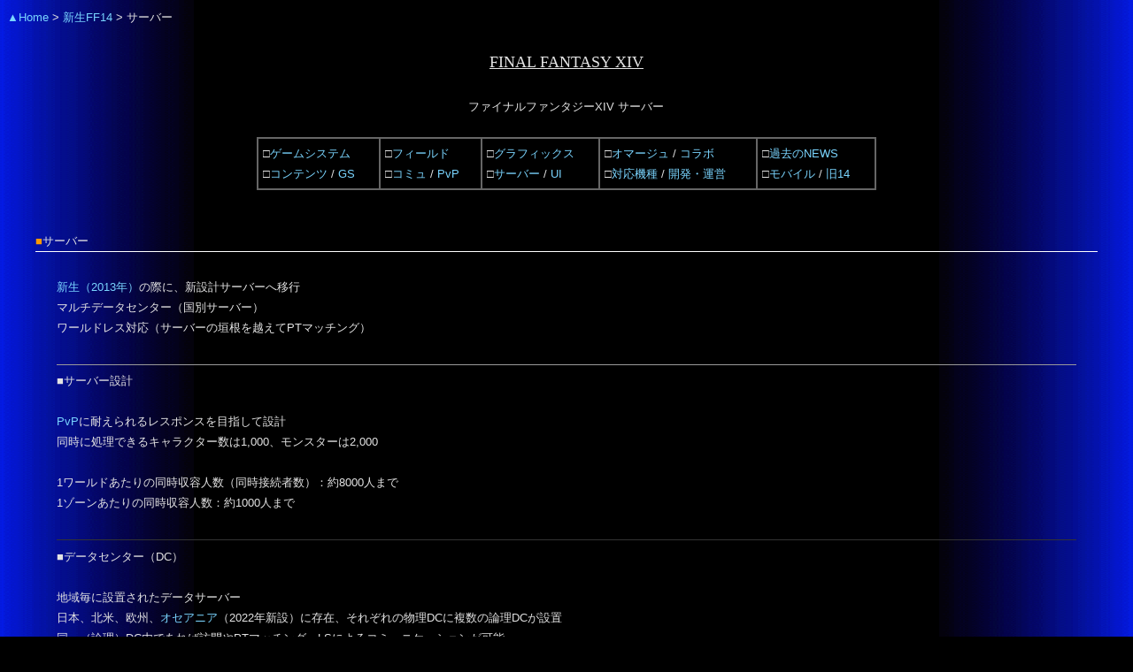

--- FILE ---
content_type: text/html
request_url: https://ffx.sakura.ne.jp/ff14/server.html
body_size: 22559
content:
<html lang="ja">
<head>
<meta http-equiv="content-type" content="text/html; charset=utf-8">
    
    <title>FF14 最新情報 - サーバー（データセンター）</title>
    <meta name="description" content="FF14のサーバーに関する情報を掲載。データセンター、ワールド間テレポ、DCトラベルなどについて解説。日本の各DCの特徴なども。">
    <meta name="keywords" content="FF14,DC,データセンター,サーバー,ワールド,ワールド間テレポ,ワールド移転,コンテンツファインダー,CF,FF2000">
    <meta name="viewport" content="width=device-width">
    <link rel="stylesheet" type="text/css" href="../style.css?v=%3C?php%20echo%20filemtime%28%27style.css%27%29;%20?%3E">
    <!-- Google tag (gtag.js) -->
<script async src="https://www.googletagmanager.com/gtag/js?id=G-578K235BZ8"></script>
<script>
  window.dataLayer = window.dataLayer || [];
  function gtag(){dataLayer.push(arguments);}
  gtag('js', new Date());

  gtag('config', 'G-578K235BZ8');
</script>
  </head>
    <body><table width="100%" cellspacing="0" cellpadding="0" border="0">
      <tbody>
        <tr>
          <td><a href="../" target="_top">▲Home</a> &gt; <a href="index.html">新生FF14</a> &gt; サーバー</td>
          <td class="hd2">
            <div align="right"> </div>
            <br>
          </td>
        </tr>
      </tbody>
    </table>
    <div align="center">
      <div id="main"><br>
        <u class="hd2"><font face="Georgia, Times New Roman, Times, serif" size="+1">FINAL FANTASY XIV</font><br>
        </u> <br>
        ファイナルファンタジーXIV サーバー<br>
        <br>
        <html>
<head>
<meta http-equiv="content-type" content="text/html; charset=UTF-8">
    
  <!-- Google tag (gtag.js) -->
<script async src="https://www.googletagmanager.com/gtag/js?id=G-578K235BZ8"></script>
<script>
  window.dataLayer = window.dataLayer || [];
  function gtag(){dataLayer.push(arguments);}
  gtag('js', new Date());

  gtag('config', 'G-578K235BZ8');
</script></head>
  <body>
    <table class="hd3" bordercolordark="#666666" bordercolorlight="#666666" cellspacing="0" cellpadding="5" bordercolor="#666666" border="1">
      <tbody>
        <tr bordercolor="#666666" valign="top">
          <td><a href="system.html">システム</a><br><a href="contents.html">コンテンツ</a><br><a href="pvp.html">PvP</a> / <a href="gs.html">GS</a><br><a href="community.html">コミュニティ</a> </td>
          <td><a href="map.html">フィールド</a><br><a href="graphics.html">グラフィック</a><br><a href="server.html">サーバー</a>/<a href="ui.html">UI</a><br>
          </td>
          <td><a href="reference.html">オマージュ</a>/<a href="crossover.html">コラボ</a><br><a href="platform.html">対応機種</a> / <a href="dev.html">開発</a><br><a href="mobile.html">モバイル</a>/<a href="old/index.html">旧FF14</a><br><a href="logs.html">過去のNEWS</a> </td>
        </tr>
      </tbody>
    </table>
    <table class="hd" bordercolordark="#666666" bordercolorlight="#666666" width="700" cellspacing="0" cellpadding="5" bordercolor="#666666" border="1">
      <tbody>
        <tr bordercolor="#666666" valign="top">
          <td> □<a href="system.html">ゲームシステム</a><br>
            □<a href="contents.html">コンテンツ</a> / <a href="gs.html">GS</a> </td>
          <td>□<a href="map.html">フィールド</a><br>
            □<a href="community.html">コミュ</a> / <a href="pvp.html">PvP</a> </td>
          <td>□<a href="graphics.html">グラフィックス</a><br>
            □<a href="server.html">サーバー</a> / <a href="ui.html">UI</a></td>
          <td>□<a href="reference.html">オマージュ</a> / <a href="crossover.html">コラボ</a><br>
            □<a href="platform.html">対応機種</a> / <a href="dev.html">開発・運営</a></td>
          <td>□<a href="logs.html">過去のNEWS</a><br>
            □<a href="mobile.html">モバイル</a> / <a href="old/">旧14</a></td>
        </tr>
      </tbody>
    </table>
  

</body></html> <br>
        <a name="server"></a><br>
        <table width="100%" cellspacing="0" cellpadding="0" border="0">
          <tbody>
            <tr>
              <td><font color="#FF9900">■</font>サーバー</td>
            </tr>
            <tr valign="top" bgcolor="#FFFFFF">
              <td bgcolor="#FFFFFF"><img hspace="0" height="1" width="1" border="0"></td>
            </tr>
            <tr>
              <td>
                <div id="mar"> <br>
                  <a href="ARR.html#server">新生（2013年）</a>の際に、新設計サーバーへ移行<br>
                  マルチデータセンター（国別サーバー）<br>
                  ワールドレス対応（サーバーの垣根を越えてPTマッチング）<br>
                  <br>
                  <hr>■サーバー設計<br>
                  <br>
                  <a href="pvp.html">PvP</a>に耐えられるレスポンスを目指して設計<br>
                  同時に処理できるキャラクター数は1,000、モンスターは2,000 <br>
                  <br>
                  1ワールドあたりの同時収容人数（同時接続者数）：約8000人まで<br>
                  1ゾーンあたりの同時収容人数：約1000人まで<br>
                  <a name="dc"></a><a name="mdc"></a><br>
                  <hr align="left" size="0" color="#333333"> ■データセンター（DC）<br>
                  <br>
                  地域毎に設置されたデータサーバー<br>
                  日本、北米、欧州、<a href="https://jp.finalfantasyxiv.com/lodestone/topics/detail/0ca21606fa04ecf5c3e0cbca88935cbe4b0983a5" target="_blank">オセアニア</a>（2022年新設）に存在、それぞれの物理DCに複数の論理DCが設置<br>
                  同一（論理）DC内であれば訪問やPTマッチング、LSによるコミュニケーションが可能<br>
                  <br>
                  新規キャラ作成時にワールドを選択する際、サーバー設置国が表示（自国のサーバーは推奨マークが表示）<br>
                  ・自国サーバー以外でのプレイは遅延（ラグ）が発生するため非推奨 <br>
                  中国及び韓国は独立サーバー（現地の別会社による運営）<br>
                  <br>
                  <hr align="left" size="0" color="#333333"> ■ワールド<br>
                  <table class="hd2" align="right" cellspacing="0" cellpadding="0" border="0">
                    <tbody>
                      <tr>
                        <td>
                          <div align="right"><br>
                            <a href="img2/ffxiv_Costa_del_Sol_Night.jpg"><img src="img2/ffxiv_Costa_del_Sol_Night_s.jpg" height="113" width="200" border="0"></a><br>
                            <font size="1">（1920 x 1080）</font></div>
                        </td>
                      </tr>
                    </tbody>
                  </table>
                  <br>
                  ワールドの種別 <br>
                  通常ワールド：プレイヤー数が平均的なワールド<br>
                  新設ワールド：直近で新しく追加されたワールドで、新規は優遇措置あり<br>
                  混雑ワールド：人口過多のワールドで、新規不可<br>
                  優遇ワールド：過疎気味のワールドで、新規や混雑ワールドからの移転は優遇措置あり<br>
                  <br>
                  <a href="https://jp.finalfantasyxiv.com/lodestone/playguide/option_service/world_transfer_service/" target="_blank">ワールド移転</a><br>
                  有料（最大8キャラクターまで同時に移転可）<br>
                  ギルの引き継ぎは制限あり（経済状況に影響を与えるため）<br>
                  <br>
                  その他<br>
                  LEGACYワールドは旧14から引き継がれているワールド<br>
                  <br>
                  <a href="https://jp.finalfantasyxiv.com/lodestone/worldstatus/" target="_blank">ワールド稼働状況（公式）</a> <br>
                  ・混雑状況や新規キャラ作成の可否など<br>
                  <a name="destination"></a><br>
                  <hr align="left" size="0" color="#333333"> ■ワールド間テレポ（パッチ4.57～）<br>
                  <br>
                  同一データセンター内の別ワールドへ行き来できる機能<br>
                  ホームワールドからビジターワールドへは3大都市のエーテライトから移動<br>
                  <br>
                  ビジターワールド<br>
                  クエストやコンテンツへの参加も可能<br>
                  マーケットへの出品やハウジングなどは不可<br>
                  元ワールドのリンクシェルは使用不可（クロスワールドLSは可）<br>
                  <a name="ocdc"></a><br>
                  <hr align="left" size="0" color="#333333"> ■ <a href="https://jp.finalfantasyxiv.com/lodestone/topics/detail/146b900f932f00f347ef60950bac7d0d7c692b6d" target="_blank">データセンタートラベル</a>（6.0から延期）<br>
                  <br>
                  同一物理DC内の、別の論理DCに一時的に移動する機能<br>
                  移動先でパーティを組んでコンテンツをプレイしたりが可能 <br>
                  ワールド間テレポとは異なりFC＆LSチャットは不可<br>
                  移動には数十秒～3分程度（混雑時は30分以上）、キャンセル不可（タイトル画面で待機）、帰還にも同じ手順が必要<br>
                  別リージョン（国外サーバー）への移動は現状不可 <br>
                  <a name="cf"></a><br>
                  <hr align="left" size="0" color="#333333"> ■コンテンツファインダー（CF）<br>
                  <br>
                  インスタンスダンジョンやレイドなどのコンテンツに参加するためのシステム<br>
                  ・<a href="dev.html#wow">WoW</a>の「Dungeon Finder」がベース<br>
                  参加したいコンテンツを選択するとオートマッチング開始<br>
                  以前は同一データセンター内全域にマッチングしていたが、負荷対策のため数ワールド単位に変更 <br>
                  マッチング確定後のキャンセルはペナルティ発生（1日3回で30分CF利用不可） <br>
                  パーティ内に未クリアのプレイヤーが居るとクリア時にボーナスが付与<br>
                  <span id="size1"><a href="http://www.youtube.com/watch?&amp;v=muSB9nIKRxw" target="_blank">CF解説動画</a></span> / <a href="http://www.youtube.com/watch?v=FRaEKXOZ2AU" target="_blank">パーティプレイ解説動画</a><br>
                  <br>
                  ロール <br>
                  クラスやジョブは3種類のロール（役割）に分類<br>
                  ライトパーティの場合、タンク1名、DPS2名、ヒーラー1名で構成<br>
                  不足しているロールにはボーナス（経験値/ギル/トークン）が付与（2.1）<br>
                  <br>
                  コンテンツルーレット（2.1）<br>
                  参加コンテンツをシステム側で決定<br>
                  ・最速で参加可能な（人が集まりにくい）コンテンツにマッチング<br>
                  ボーナスとしてトークン（各種アラガントームストーン）や経験値が付与<br>
                  ・ボーナスが得られるのは1日1回のみ <br>
                  エキスパート：高レベルの最新IDが対象<br>
                  レベルxxx：中レベル帯のIDが対象<br>
                  レベリング：初期のIDが対象<br>
                  メインクエスト：カットシーンがスキップ不可<br>
                  <br>
                  MIP（2.1～）<br>
                  CF終了時、組んで良かったと思った人に投票（自分以外に投票可能/投票は任意/CF参加前に組んでいたメンバーには投票不可）<br>
                  MIPに選ばれるとポイント取得（ポイント取得量に応じたアチーブメントが用意）<br>
                  <br>
                  人数制限解除 <br>
                  レベルやILシンク、必須人数などの制限を解除する機能<br>
                  CFの設定から同項目にチェックを入れることで制限解除化<br>
                  基本的に古いコンテンツのみ対応（過去の拡張版まで）<br>
                  低レベルのコンテンツはソロでもクリア可能に <br>
                  バランス調整などは基本的に行われていない（ギミック関係で問題が発生することも）<br>
                  <br>
                  投票除名<br>
                  離席、オフライン、迷惑行為＆ハラスメント、不正行為などを行っているパーティメンバーを投票により除名する機能<br>
                  正当な理由のない除名行為は処罰されるので注意<br>
                  <br>
                  <hr align="left" size="0" color="#333333"> ■パーティ募集システム<br>
                  <br>
                  パーティを任意で結成するための募集システム<br>
                  希望するダンジョン名や募集したいロール、レベルなどを登録<br>
                  パスワードによるプライベート募集機能（3.5）<br>
                  <br>
                  <a href="http://jp.finalfantasyxiv.com/lodestone/topics/detail/a3571f96b555b9cd93f2ac689c186b86bafb6591" target="_blank">クロスワールドパーティ</a>（3.5）<br>
                  同一データセンター内のパーティ募集システム<br>
                  対象はCF/RFに対応しているコンテンツのみ<br>
                  ・雲海探索などのNPC経由で入るコンテンツは未対応（今後対応予定）<br>
                  ・ゴールドソーサーは非対応<br>
                  <br>
                  <hr align="left" size="0" color="#333333"> ■その他<br>
                  <br>
                  PCサーチ<br>
                  専用ウィジェット搭載、高速で検索キー豊富なシステム<br>
                  サーチコメントあり<br>
                  <br>
                  エリアチェンジ（ロード）時もチャット可能（ログが途切れない）<br>
                  パーティ中に強制ログアウトが行われたメンバーは復帰時に自動的に再加入<br>
                  <br>
                  <hr align="left" size="0" color="#333333"> ■DC拡張<br>
                  <br>
                  <a href="https://jp.finalfantasyxiv.com/lodestone/topics/detail/ef16031b4486e3ad69904ee3670f646a348e495b" target="_blank">日本データセンター拡張</a>（2022/7/6）<br>
                  新たな論理DC「メテオ」が追加<br>
                  既存DCから「ラムウ」「ユニコーン」「ヴァルファーレ」「用心棒」「ゼロムス」「ベリアス」「マンドラゴラ」「神竜」の8ワールドが新DC「メテオ」へ強制移動<br>
                  ワールド内のプレイヤーがバラバラになったりハウスがなくなったりするわけではない<br>
                  再編後に既存のクロスワールドLSのメンバーが別れてしまった場合、DCをまたいでのチャットは出来なくなる<br>
                  ホームワールド変更サービス（一定期間無料）で元のDCに戻った場合、ハウスは撤去（返金）<br>
                  ・個人ハウス撤去における家具消失などの補償として300万ギル付与、アパルトメントの場合は50万ギル付与<br>
                  <br>
                  <a href="https://jp.finalfantasyxiv.com/lodestone/topics/detail/067179fe309e066dbcf36a4045be10610544dd80" target="_blank">欧州データセンター拡張</a>（2022/7/6）<br>
                  4つの新規ワールドが追加 <br>
                  <br>
                  <hr align="left" size="0" color="#333333"> 国内各DCの特徴（2022年時点）<br>
                  <br>
                  Mana（マナ）<br>
                  最も盛況で、人口が集中しているDC<br>
                  レイドのパーティ募集も盛んで、他DCからの来訪者も多い<br>
                  アップデート直後などはログイン待ちが発生することも <br>
                  <br>
                  Gaia（ガイア）<br>
                  パーティ募集のコメント欄で遊ぶ独自の文化を持つ<br>
                  <br>
                  Elemental（エレメンタル）<br>
                  日本人よりも海外プレイヤーの方が多いDC<br>
                  ・日本DCが距離的に最も近い国のプレイヤーが（特にTonberryに）集結 <br>
                  （全世界共通サーバーだったFF11や旧14のような）多国籍な雰囲気を味わいたい人向け<br>
                  <br>
                  Meteor（メテオ）<br>
                  2022年に新設されたワールド<br>
                  プレイヤーが少なく過疎状態だが、ハウジングの土地が購入しやすいメリットも<br>
                  <br>
                  <hr align="left" size="0" color="#333333"> ■実装延期 or 中止<br>
                  <table class="hd2" align="right" cellspacing="0" cellpadding="0" border="0">
                    <tbody>
                      <tr>
                        <td>
                          <div align="right"><br>
                            <a href="img2/ffxiv_Morbol.jpg"><img src="img2/ffxiv_Morbol_s.jpg" height="113" width="200" border="0"></a><br>
                            <font size="1">（1920 x 1080）</font></div>
                        </td>
                      </tr>
                    </tbody>
                  </table>
                  <br>
                  <a href="https://game.watch.impress.co.jp/docs/interview/484272.html" target="_blank">リテイナーをワールドレス化</a><br>
                  リテイナーの紐付けをキャラクター単位からアカウント単位に変更<br>
                  複数のキャラクターで別々のワールドであっても呼び出して使えるように根幹設計を変更<br>
                  <br>
                  その他 <br>
                  （FF11のように）同一アカウント内のアイテム移動が可能に<br>
                  1つのクラスorジョブで複数のロールでリクエストを行う「マルチロール化」も実装予定<br>
                  メガサーバー設計への変更はほぼ不可能 <br>
                </div>
              </td>
            </tr>
          </tbody>
        </table>
        <br>
        <html>
<head>
<meta http-equiv="content-type" content="text/html; charset=UTF-8">
    
  <!-- Google tag (gtag.js) -->
<script async src="https://www.googletagmanager.com/gtag/js?id=G-578K235BZ8"></script>
<script>
  window.dataLayer = window.dataLayer || [];
  function gtag(){dataLayer.push(arguments);}
  gtag('js', new Date());

  gtag('config', 'G-578K235BZ8');
</script></head>
  <body>
    <table class="hd3" bordercolordark="#666666" bordercolorlight="#666666" cellspacing="0" cellpadding="5" bordercolor="#666666" border="1">
      <tbody>
        <tr bordercolor="#666666" valign="top">
          <td><a href="system.html">システム</a><br><a href="contents.html">コンテンツ</a><br><a href="pvp.html">PvP</a> / <a href="gs.html">GS</a><br><a href="community.html">コミュニティ</a> </td>
          <td><a href="map.html">フィールド</a><br><a href="graphics.html">グラフィック</a><br><a href="server.html">サーバー</a>/<a href="ui.html">UI</a><br>
          </td>
          <td><a href="reference.html">オマージュ</a>/<a href="crossover.html">コラボ</a><br><a href="platform.html">対応機種</a> / <a href="dev.html">開発</a><br><a href="mobile.html">モバイル</a>/<a href="old/index.html">旧FF14</a><br><a href="logs.html">過去のNEWS</a> </td>
        </tr>
      </tbody>
    </table>
    <table class="hd" bordercolordark="#666666" bordercolorlight="#666666" width="700" cellspacing="0" cellpadding="5" bordercolor="#666666" border="1">
      <tbody>
        <tr bordercolor="#666666" valign="top">
          <td> □<a href="system.html">ゲームシステム</a><br>
            □<a href="contents.html">コンテンツ</a> / <a href="gs.html">GS</a> </td>
          <td>□<a href="map.html">フィールド</a><br>
            □<a href="community.html">コミュ</a> / <a href="pvp.html">PvP</a> </td>
          <td>□<a href="graphics.html">グラフィックス</a><br>
            □<a href="server.html">サーバー</a> / <a href="ui.html">UI</a></td>
          <td>□<a href="reference.html">オマージュ</a> / <a href="crossover.html">コラボ</a><br>
            □<a href="platform.html">対応機種</a> / <a href="dev.html">開発・運営</a></td>
          <td>□<a href="logs.html">過去のNEWS</a><br>
            □<a href="mobile.html">モバイル</a> / <a href="old/">旧14</a></td>
        </tr>
      </tbody>
    </table>
  

</body></html><br>
        <br>
      </div>
      <hr>
      <table width="100%" cellspacing="0" cellpadding="0" border="0">
        <tbody>
          <tr>
            <td><a href="../" target="_top">▲Home</a> &gt; <a href="index.html">FF14</a> &gt; サーバー</td>
            <td>
              <div align="RIGHT"> <img src="../cgi/lime/lime.cgi?page=85&amp;name=FF14" height="1" width="1">
                <font size="1">Today:
45262
<br class=”sp”>
Yesterday:
72524
</font> </div>
            </td>
          </tr>
        </tbody>
      </table>
    </div>
  

</body></html>

--- FILE ---
content_type: text/css
request_url: https://ffx.sakura.ne.jp/style.css?v=%3C?php%20echo%20filemtime%28%27style.css%27%29;%20?%3E
body_size: 1897
content:
@charset "UTF-8";

/*PC DPR1.00*/
@media (min-width: 1600px) {
body,tr,td,th 
{font-family:"Meiryo", sans-serif; color:#E3E3E3; line-height:1.8; font-size: 14px}
}

/*PC DPR1.25*/
@media (max-width: 1600px) and (min-width: 803px) {
body,tr,td,th 
{font-family:"Meiryo", sans-serif; color:#E3E3E3; line-height:1.8; font-size: 10pt}
}

/*スマホ＆タブレット*/
@media (max-width: 802px) {
body,tr,td,th 
{font-family:"Meiryo", sans-serif; color:#E3E3E3; line-height:1.8; font-size: 13px}
}

A{text-decoration:none;}
a:link { color: #7ad5ff; }
a:visited { color: #7ad5ff ; }
a:hover { color: #ffffff ; }
hr { border-width: 1px 0px 0px 0px; }

body {
-webkit-text-size-adjust: 100%; /*スマホ文字崩れ防止*/
background-color: black;
background-image: url(bg.png);
}

@media (min-width: 768px) {
body {
background-image: url(bg1.png), url(bg2.png);
background-position: 0% 10%, 100% 10%;
background-repeat: repeat-y; repeat-x;
}
}

#mar { margin: 5px 2% 15px; }

@media (max-width: 899px) {
#mar { margin: 0px 0px 0px;}
}

#main { width : 95%; }

@media (max-width: 899px) {
#main { width : 100%; }
}

/*スマホ＆タブレット*/
@media (max-width: 802px) {
 #table { width: 100%; height: auto; } /*トップページの横幅*/
.hd { display: none; }  /*表示しない部分*/
.width1 { width: none; }   /*横幅最大*/
.news { line-height:1.8; }  /*トップページの文字縦幅*/
}

/*スマホ*/
@media (max-width: 768px) {
.hd2 { display: none; }  /*右側に表示されるサムネ*/
}

/*PC*/
@media (min-width: 802px) {
.hd3 { display: none; }  /*表示しない部分*/
}

ul,ol{
   padding-inline-start: 20px; /*箇条書きのマークを小さく*/
}

/*区切り線のデザイン*/
hr.hr1 {
height: 1px;
background-color: #000000;
border: 1px #c0c0c0 solid;
color: #c0c0c0;
}

/*PC*/
@media (min-width: 802px) {
.br { display: none; }  /*改行なし*/
}

/*スマホ*/
@media (max-width: 768px) {
.br2 { display: none; }  /*改行なし*/
}

